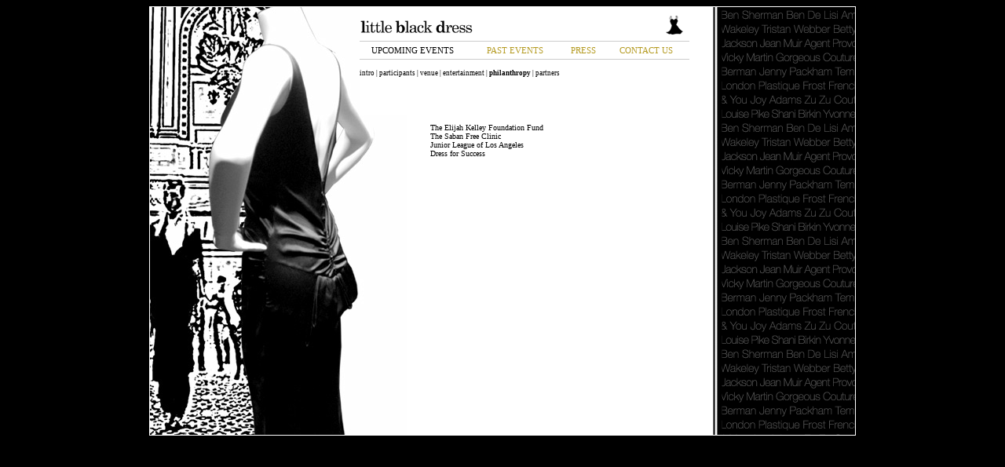

--- FILE ---
content_type: text/html
request_url: http://lbdevents.com/2009tr/philanthropy.shtml
body_size: 1439
content:
<!DOCTYPE html PUBLIC "-//W3C//DTD XHTML 1.0 Transitional//EN" "http://www.w3.org/TR/xhtml1/DTD/xhtml1-transitional.dtd">
<html xmlns="http://www.w3.org/1999/xhtml"><!-- InstanceBegin template="/Templates/main.dwt" codeOutsideHTMLIsLocked="false" -->
<head>
<!-- InstanceBeginEditable name="doctitle" -->
<title>Little Black Dress</title>
<!-- InstanceEndEditable --><meta http-equiv="Content-Type" content="text/html; charset=iso-8859-1" />
<script type="text/javascript" src="../include/drop_down.js"></script>
<style type="text/css">
@import url(../include/style3.css);
</style>
<!-- InstanceBeginEditable name="head" -->
<style>
#tert-nav {
	display: block;
}

#tert-nav #philosophy a {
	font-weight: bold;
	}
	
#tert-nav #sub2009ba {
	display:block;
}

#upcoming-link {
	color: #000000;
	}

</style>
<!-- InstanceEndEditable -->
</head>
<body>
<center>
<table width="900" border="0" cellpadding="0" cellspacing="0" style="border: 1px solid #FFFFFF;"><tr><td bgcolor="#FFFFFF" valign="top">
<table border="0" cellpadding="0" cellspacing="0">
  <tr align="left" valign="top"><td width="266"><!-- InstanceBeginEditable name="dress_top" --><img src="../images/dress/dress_manchester_top.jpg" width="267" height="138" /><!-- InstanceEndEditable --></td>
<td width="100%"><div style="padding-bottom:6px;"><a href="../index.shtml"><img src="../images/logo/logotype.gif" border="0" /></a><img src="../images/logo/logo_mark.gif" style="padding-left:220px;" /></div>
<ul id="nav"> 
  <li id="upcoming"><a href="#" id="upcoming-link">UPCOMING EVENTS</a>
    <ul> 
	<li><a href="/2007ba/index.shtml">Bangkok, Thailand 2009</a></li>
    </ul>
  </li> 
  <li id="past"><a href="#" id="past-link">PAST EVENTS</a>
    <ul> 
	  <li><a href="/2006la/intro.shtml" id="la2006">Los Angeles, 2006</a></li>
	  <li><a href="/2006ma/intro.shtml" id="manchester">Manchester, UK 2006</a></li>
	  <li><a href="/2005la/intro.shtml" id="la2005">Los Angeles, 2005</a></li> 
          <li><a href="/2004ny/intro.shtml" id="ny2004">New York, 2004</a></li>
	  <li><a href="/2003la/intro.shtml" id="la2003">Los Angeles, 2003</a></li> 
          <li><a href="/2002la/intro.shtml" id="la2002">Los Angeles, 2002</a></li>
    </ul>
  </li> 
  <li id="press"><a href="/press.shtml">PRESS</a></li> 
  <li id="contact"><a href="/contact.shtml">CONTACT US</a></li>
</ul><br>
<div id="tert-nav">
<div><img src="../images/clear.gif" height="25" width="1"></div>
<div id="sub2006la"><b>Los Angeles, 2006</b></div>
<div id="sub2006ma"><b>Manchester, UK</b></div>
<div id="sub2005la"><b>Los Angeles, 2005</b></div>
<div id="sub2004ny"><b>New York, 2004</b></div>
<div id="sub2003la"><b>Los Angeles, 2003</b></div>
<div id="sub2002la"><b>Los Angeles, 2002</b></div>
<div id="intro"><a href="intro.shtml">intro</a> </div>
<div id="designers">| <a href="designers.shtml">participants</a> </div>
<div id="venue">| <a href="venue.shtml">venue</a> </div>
<div id="entertainment">| <a href="entertainment.shtml">entertainment</a> </div>
<div id="philosophy">| <a href="philanthropy.shtml">philanthropy</a> </div>
<div id="partners">| <a href="partners.shtml">partners</a> </div></div></td>
</tr>
</table><table border="0" cellpadding="0" cellspacing="0">
  <tr valign="top">
    <td><!-- InstanceBeginEditable name="dress_bottom" --><img src="../images/dress/dress_manchester_bottom.jpg" width="327" height="407" /><!-- InstanceEndEditable --></td>
    <td width="100%" valign="top" style="text-align:left;"><!-- InstanceBeginEditable name="body" -->
			<div id="body-div"><!-- Change text below this line --><p>The Elijah Kelley Foundation Fund<br>
  The Saban Free Clinic<br>
  Junior League of Los Angeles<br>
  Dress for Success<br>
</p><!-- Do not change below this line --></div>
    <!-- InstanceEndEditable --></td>
  </tr>
</table>
</td><td valign="top" width="181"><!-- InstanceBeginEditable name="words" --><img src="../images/names_right_images/Names_manchester.gif" width="181" height="545" /><!-- InstanceEndEditable --></td>
</tr></table>
</center>
</body>
<!-- InstanceEnd --></html>


--- FILE ---
content_type: text/css
request_url: http://lbdevents.com/include/style3.css
body_size: 933
content:
/* Standard Definitions */
body {
	font: normal 10px verdana;
	background: #000000;
	}

b, strong {
	font-weight:bold;
	}

a {
	color: #000000;
	}

h1 {
	font: bold 10px verdana;
	color: #B49A20;
    margin-bottom: 0px;
    padding-bottom: 0px;
}

/* End Standards */

#body-div {
	padding-left:30px; 
	padding-right:30px;
	height:300px;
}

ul {
	margin: 0;
	padding: 0;
	list-style: none;
	width: auto; /* Width of Menu Items */
	}
	
ul li {
	float: left;
	}

#nav #upcoming {
	width:135px;
}
#nav #past {
	width:125px;
}
#nav #press {
	width:50px;
}
#nav #contact {
	width:110px;
}

/* Main menu items */
ul li a {
	display: block;
	text-decoration: none;
	color: #B49A20;
	padding: 5px;
	border-bottom: 1px solid #ccc; /* IE6 Bug */
	border-top: 1px solid #ccc; /* IE6 Bug */
	font-size: 11px;
	text-align:center;
	}

ul li:hover a {
	color: #000000;
}

/* Pop up navs */

li ul {
	position: absolute;
	/*display: none;*/
	left: -999em;	
	}

ul li ul{
	border-bottom: 1px solid #b2a32e; /* IE6 Bug */
	/* border-top: 1px solid #b2a32e; *//* IE6 Bug */
	width:inherit;
	}

ul li ul li {
	/* position: relative; */ /* Removed 1.5.2006 */
	float: none;
	}


.main-nav, .main-nav:hover {
	background: none;
	padding-bottom: 6px;
	font-size: 11px;
	color: #000000;
	/* text-align: center; */
}

ul li ul li a {
	display: block;
	text-decoration: none;
	color: #000000;
	padding-top: 5px;
	padding-bottom: 5px;
	padding-left: 4px;
	padding-right: 4px;
	border:none;
	border-left: 1px solid #b2a32e; /* IE6 Bug */
	border-right: 1px solid #b2a32e; /* IE6 Bug */
	font-size: 10px;
	background: #FFFFFF;
	}

ul li ul li a:hover {
	color:#B49A20;
}
	
/* Holly Hack. IE Requirement \*/
* html ul li { float: left; height: 1%; }
* html ul li a { height: 1%; }
/* End */

li:hover ul, li.over ul { /* The magic */
	/* display: block; */
	left: auto;
}

#tert-nav {
	font: normal 9px verdana;
	display: none;
	}

#tert-nav a {
	text-decoration: none;
	}
	
#intro, #designers, #venue, #entertainment, #philosophy, #partners, #tickets {
	display:inline;
}	
	
#sub2009tr #sub2009ba, #sub2002la, #sub2003la, #sub2004ny, #sub2005la, #sub2006ma, #sub2006la {
	display: none;
}

.entertainment-image {
	padding-right:10px;
	padding-bottom:10px;
	float:left;
}

.more {
	text-align:right;
	padding-left:30px; 
	padding-right:30px;
}

.previous {
	text-align:left;
	padding-left:30px; 
	padding-right:30px;
}

.more a, .previous a {
	text-decoration:none;
}

.more a:hover, .previous a:hover {
	text-decoration:underline;
}

.entertainer {
	color:#B49A20;
	font-weight:bold;
}


